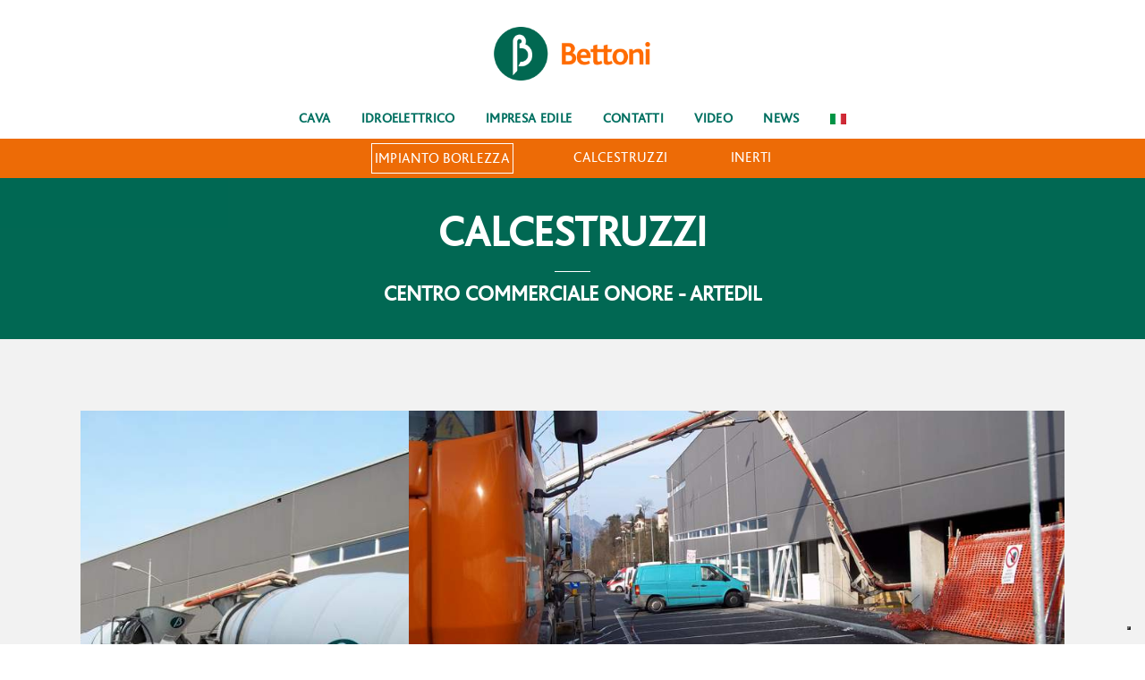

--- FILE ---
content_type: text/html; charset=UTF-8
request_url: https://www.bettoni.me/portfolio-item/borlezza/calcestruzzi/centro-commerciale-onore-artedil/
body_size: 6408
content:
<!DOCTYPE html>
<!--[if lt IE 7]>      <html class="no-js lt-ie9 lt-ie8 lt-ie7"> <![endif]-->
<!--[if IE 7]>         <html class="no-js lt-ie9 lt-ie8"> <![endif]-->
<!--[if IE 8]>         <html class="no-js lt-ie9"> <![endif]-->
<!--[if gt IE 8]><!--> <html class="no-js" lang="it-IT"> <!--<![endif]-->
  <head>
    <meta charset="utf-8">
    <title>Centro Commerciale Onore &#8211; Artedil &#8211; Bettoni 4.0 S.r.l.</title>
<meta name='robots' content='max-image-preview:large' />
<script type="text/javascript">function rgmkInitGoogleMaps(){window.rgmkGoogleMapsCallback=true;try{jQuery(document).trigger("rgmkGoogleMapsLoad")}catch(err){}}</script><link rel='dns-prefetch' href='//cdn.iubenda.com' />
<link rel='dns-prefetch' href='//s.w.org' />
<link rel="alternate" type="application/rss+xml" title="Bettoni 4.0 S.r.l. &raquo; Feed" href="https://www.bettoni.me/feed/" />
		<script type="text/javascript">
			window._wpemojiSettings = {"baseUrl":"https:\/\/s.w.org\/images\/core\/emoji\/13.0.1\/72x72\/","ext":".png","svgUrl":"https:\/\/s.w.org\/images\/core\/emoji\/13.0.1\/svg\/","svgExt":".svg","source":{"concatemoji":"https:\/\/www.bettoni.me\/wp-includes\/js\/wp-emoji-release.min.js?ver=5.7.14"}};
			!function(e,a,t){var n,r,o,i=a.createElement("canvas"),p=i.getContext&&i.getContext("2d");function s(e,t){var a=String.fromCharCode;p.clearRect(0,0,i.width,i.height),p.fillText(a.apply(this,e),0,0);e=i.toDataURL();return p.clearRect(0,0,i.width,i.height),p.fillText(a.apply(this,t),0,0),e===i.toDataURL()}function c(e){var t=a.createElement("script");t.src=e,t.defer=t.type="text/javascript",a.getElementsByTagName("head")[0].appendChild(t)}for(o=Array("flag","emoji"),t.supports={everything:!0,everythingExceptFlag:!0},r=0;r<o.length;r++)t.supports[o[r]]=function(e){if(!p||!p.fillText)return!1;switch(p.textBaseline="top",p.font="600 32px Arial",e){case"flag":return s([127987,65039,8205,9895,65039],[127987,65039,8203,9895,65039])?!1:!s([55356,56826,55356,56819],[55356,56826,8203,55356,56819])&&!s([55356,57332,56128,56423,56128,56418,56128,56421,56128,56430,56128,56423,56128,56447],[55356,57332,8203,56128,56423,8203,56128,56418,8203,56128,56421,8203,56128,56430,8203,56128,56423,8203,56128,56447]);case"emoji":return!s([55357,56424,8205,55356,57212],[55357,56424,8203,55356,57212])}return!1}(o[r]),t.supports.everything=t.supports.everything&&t.supports[o[r]],"flag"!==o[r]&&(t.supports.everythingExceptFlag=t.supports.everythingExceptFlag&&t.supports[o[r]]);t.supports.everythingExceptFlag=t.supports.everythingExceptFlag&&!t.supports.flag,t.DOMReady=!1,t.readyCallback=function(){t.DOMReady=!0},t.supports.everything||(n=function(){t.readyCallback()},a.addEventListener?(a.addEventListener("DOMContentLoaded",n,!1),e.addEventListener("load",n,!1)):(e.attachEvent("onload",n),a.attachEvent("onreadystatechange",function(){"complete"===a.readyState&&t.readyCallback()})),(n=t.source||{}).concatemoji?c(n.concatemoji):n.wpemoji&&n.twemoji&&(c(n.twemoji),c(n.wpemoji)))}(window,document,window._wpemojiSettings);
		</script>
		<style type="text/css">
img.wp-smiley,
img.emoji {
	display: inline !important;
	border: none !important;
	box-shadow: none !important;
	height: 1em !important;
	width: 1em !important;
	margin: 0 .07em !important;
	vertical-align: -0.1em !important;
	background: none !important;
	padding: 0 !important;
}
</style>
	<link rel='stylesheet' id='safe-svg-svg-icon-style-css'  href='https://www.bettoni.me/wp-content/plugins/safe-svg/includes/blocks/safe-svg/../../../dist/safe-svg-block-frontend.css?ver=1719531290' type='text/css' media='all' />
<link rel='stylesheet' id='contact-form-7-css'  href='https://www.bettoni.me/wp-content/plugins/contact-form-7/includes/css/styles.css?ver=5.5.6.1' type='text/css' media='all' />
<link rel='stylesheet' id='wp-css-css'  href='https://www.bettoni.me/wp-content/themes/gnoli/style.css?ver=5.7.14' type='text/css' media='all' />
<link rel='stylesheet' id='animsition-css'  href='https://www.bettoni.me/wp-content/themes/gnoli/assets/css/animsition.min.css?ver=5.7.14' type='text/css' media='all' />
<link rel='stylesheet' id='bootstrap-css'  href='https://www.bettoni.me/wp-content/themes/gnoli/assets/css/bootstrap.min.css?ver=5.7.14' type='text/css' media='all' />
<link rel='stylesheet' id='magnific-popup-css'  href='https://www.bettoni.me/wp-content/themes/gnoli/assets/css/magnific-popup.css?ver=5.7.14' type='text/css' media='all' />
<link rel='stylesheet' id='animate-css-css'  href='https://www.bettoni.me/wp-content/plugins/js_composer/assets/lib/bower/animate-css/animate.min.css?ver=5.4.5' type='text/css' media='all' />
<link rel='stylesheet' id='font-awesome-css'  href='https://www.bettoni.me/wp-content/plugins/js_composer/assets/lib/bower/font-awesome/css/font-awesome.min.css?ver=5.4.5' type='text/css' media='all' />
<link rel='stylesheet' id='pe-icon-7-stroke-css'  href='https://www.bettoni.me/wp-content/themes/gnoli/assets/css/pe-icon-7-stroke.css?ver=5.7.14' type='text/css' media='all' />
<link rel='stylesheet' id='main-css-css'  href='https://www.bettoni.me/wp-content/themes/gnoli/assets/css/main.css?ver=5.7.14' type='text/css' media='all' />
<link rel='stylesheet' id='js_composer_front-css'  href='https://www.bettoni.me/wp-content/plugins/js_composer/assets/css/js_composer.min.css?ver=5.4.5' type='text/css' media='all' />
<link rel='stylesheet' id='child-theme-style-css'  href='https://www.bettoni.me/wp-content/themes/gnoli-child/style.css?ver=5.7.14' type='text/css' media='all' />
<style type="text/css" media="screen">.logo img {height:60px !important;}</style><script type='text/javascript' id='iubenda-head-inline-scripts-js-before'>

var _iub = _iub || [];
_iub.csConfiguration = {"askConsentAtCookiePolicyUpdate":true,"countryDetection":true,"enableLgpd":true,"enableTcf":true,"enableUspr":true,"floatingPreferencesButtonDisplay":"bottom-right","googleAdditionalConsentMode":true,"lgpdAppliesGlobally":false,"perPurposeConsent":true,"tcfPurposes":{"2":"consent_only","3":"consent_only","4":"consent_only","5":"consent_only","6":"consent_only","7":"consent_only","8":"consent_only","9":"consent_only","10":"consent_only"},"whitelabel":false,"cookiePolicyId":79282678,"siteId":2968542,"lang":"it","cookiePolicyUrl":"https://www.bettoni.me/cookie-e-privacy/","privacyPolicyUrl":"https://www.bettoni.me/cookie-e-privacy/","privacyPolicyNoticeAtCollectionUrl":"https://www.bettoni.me/cookie-e-privacy/", "banner":{ "acceptButtonColor":"#FF6B00","acceptButtonDisplay":true,"backgroundColor":"#017061","closeButtonDisplay":false,"customizeButtonColor":"#FF6B00","customizeButtonDisplay":true,"explicitWithdrawal":true,"listPurposes":true,"position":"bottom","rejectButtonColor":"#FF6B00","rejectButtonDisplay":true }};
</script>
<script  type="text/javascript" class=" _iub_cs_skip" type='text/javascript' src='//cdn.iubenda.com/cs/tcf/stub-v2.js?ver=3.5.0' id='iubenda-head-scripts-0-js'></script>
<script  type="text/javascript" class=" _iub_cs_skip" type='text/javascript' src='//cdn.iubenda.com/cs/tcf/safe-tcf-v2.js?ver=3.5.0' id='iubenda-head-scripts-1-js'></script>
<script  type="text/javascript" class=" _iub_cs_skip" type='text/javascript' src='//cdn.iubenda.com/cs/gpp/stub.js?ver=3.5.0' id='iubenda-head-scripts-2-js'></script>
<script  type="text/javascript" charset="UTF-8" async="" class=" _iub_cs_skip" type='text/javascript' src='//cdn.iubenda.com/cs/iubenda_cs.js?ver=3.5.0' id='iubenda-head-scripts-3-js'></script>
<script type='text/javascript' src='https://www.bettoni.me/wp-includes/js/jquery/jquery.min.js?ver=3.5.1' id='jquery-core-js'></script>
<script type='text/javascript' src='https://www.bettoni.me/wp-includes/js/jquery/jquery-migrate.min.js?ver=3.3.2' id='jquery-migrate-js'></script>
<script type='text/javascript' src='https://www.bettoni.me/wp-content/themes/gnoli/assets/js/lib/modernizr-2.6.2.min.js?ver=1' id='modernizr-js'></script>
<link rel="https://api.w.org/" href="https://www.bettoni.me/wp-json/" /><link rel="EditURI" type="application/rsd+xml" title="RSD" href="https://www.bettoni.me/xmlrpc.php?rsd" />
<link rel="wlwmanifest" type="application/wlwmanifest+xml" href="https://www.bettoni.me/wp-includes/wlwmanifest.xml" /> 
<meta name="generator" content="WordPress 5.7.14" />
<link rel="canonical" href="https://www.bettoni.me/portfolio-item/borlezza/calcestruzzi/centro-commerciale-onore-artedil/" />
<link rel='shortlink' href='https://www.bettoni.me/?p=871' />
<link rel="alternate" type="application/json+oembed" href="https://www.bettoni.me/wp-json/oembed/1.0/embed?url=https%3A%2F%2Fwww.bettoni.me%2Fportfolio-item%2Fborlezza%2Fcalcestruzzi%2Fcentro-commerciale-onore-artedil%2F" />
<link rel="alternate" type="text/xml+oembed" href="https://www.bettoni.me/wp-json/oembed/1.0/embed?url=https%3A%2F%2Fwww.bettoni.me%2Fportfolio-item%2Fborlezza%2Fcalcestruzzi%2Fcentro-commerciale-onore-artedil%2F&#038;format=xml" />
<noscript><style>.vce-row-container .vcv-lozad {display: none}</style></noscript><meta name="generator" content="Basato su Visual Composer Website Builder - editor visuale che utilizza una facile e veloce modalità di trascinamento per WordPress."/><style type="text/css">
.qtranxs_flag_en {background-image: url(https://www.bettoni.me/wp-content/plugins/qtranslate-x/flags/gb.png); background-repeat: no-repeat;}
.qtranxs_flag_it {background-image: url(https://www.bettoni.me/wp-content/plugins/qtranslate-x/flags/it.png); background-repeat: no-repeat;}
.qtranxs_flag_bs {background-image: url(https://www.bettoni.me/wp-content/plugins/qtranslate-x/flags/ba.png); background-repeat: no-repeat;}
</style>
<link hreflang="en" href="https://www.bettoni.me/en/portfolio-item/borlezza/calcestruzzi/centro-commerciale-onore-artedil/" rel="alternate" />
<link hreflang="it" href="https://www.bettoni.me/it/portfolio-item/borlezza/calcestruzzi/centro-commerciale-onore-artedil/" rel="alternate" />
<link hreflang="bs" href="https://www.bettoni.me/bs/portfolio-item/borlezza/calcestruzzi/centro-commerciale-onore-artedil/" rel="alternate" />
<link hreflang="x-default" href="https://www.bettoni.me/portfolio-item/borlezza/calcestruzzi/centro-commerciale-onore-artedil/" rel="alternate" />
<meta name="generator" content="qTranslate-X 3.4.6.8" />
<meta name="generator" content="Powered by WPBakery Page Builder - drag and drop page builder for WordPress."/>
<!--[if lte IE 9]><link rel="stylesheet" type="text/css" href="https://www.bettoni.me/wp-content/plugins/js_composer/assets/css/vc_lte_ie9.min.css" media="screen"><![endif]--><style type="text/css" data-type="vc_shortcodes-custom-css">.vc_custom_1504080524205{margin-bottom: 0px !important;padding-top: 35px !important;padding-bottom: 25px !important;background-color: #006853 !important;}.vc_custom_1504085603494{padding-top: 80px !important;padding-bottom: 80px !important;background-color: #f2f2f2 !important;}</style><noscript><style type="text/css"> .wpb_animate_when_almost_visible { opacity: 1; }</style></noscript>
    <meta name="viewport" content="width=device-width, initial-scale=1">
    <link rel="shortcut icon" href="https://www.bettoni.me/wp-content/uploads/2015/06/favicon.png">

  </head>

  <body class="portfolio-template portfolio-template-ct_impianto portfolio-template-ct_impianto-php single single-portfolio postid-871 vcwb wpb-js-composer js-comp-ver-5.4.5 vc_responsive">
    <!-- MAIN_WRAPPER -->
    <div class="main-wrapper animsition">

      <!-- HEADER -->
      <header>
        <!-- LOGO -->
        <a href="https://www.bettoni.me/" class="logo"><img src="https://www.bettoni.me/wp-content/uploads/2017/08/2.png" alt="LOGO"></a>        <!-- /LOGO -->

        <!-- MOB MENU ICON -->
        <a href="#" class="mob-nav">
          <i class="fa fa-bars"></i>
        </a>
        <!-- /MOB MENU ICON -->
        
        <!-- NAVIGATION -->
        <nav id="topmenu">
          <ul id="menu-menu-1" class="menu"><li id="menu-item-645" class="menu-item menu-item-type-post_type menu-item-object-page menu-item-has-children menu-item-645"><a href="https://www.bettoni.me/cava/" data-ps2id-api="true">Cava</a>
<ul class="sub-menu">
	<li id="menu-item-670" class="menu-item menu-item-type-post_type menu-item-object-portfolio menu-item-670"><a href="https://www.bettoni.me/portfolio-item/tronzano/" data-ps2id-api="true">Tronzano</a></li>
	<li id="menu-item-671" class="menu-item menu-item-type-post_type menu-item-object-portfolio menu-item-671"><a href="https://www.bettoni.me/portfolio-item/cavaglia/" data-ps2id-api="true">Cavaglià</a></li>
	<li id="menu-item-836" class="menu-item menu-item-type-post_type menu-item-object-portfolio current-portfolio-ancestor menu-item-836"><a href="https://www.bettoni.me/portfolio-item/borlezza/" data-ps2id-api="true">Borlezza</a></li>
	<li id="menu-item-673" class="menu-item menu-item-type-post_type menu-item-object-portfolio menu-item-673"><a href="https://www.bettoni.me/portfolio-item/dezzo/" data-ps2id-api="true">Dezzo</a></li>
	<li id="menu-item-1762" class="menu-item menu-item-type-post_type menu-item-object-portfolio menu-item-1762"><a href="https://www.bettoni.me/portfolio-item/pizzo/" data-ps2id-api="true">Pizzo</a></li>
</ul>
</li>
<li id="menu-item-477" class="menu-item menu-item-type-post_type menu-item-object-page menu-item-477"><a href="https://www.bettoni.me/idroelettrico/" data-ps2id-api="true">Idroelettrico</a></li>
<li id="menu-item-723" class="menu-item menu-item-type-post_type menu-item-object-page menu-item-723"><a href="https://www.bettoni.me/impresa-edile/" data-ps2id-api="true">Impresa edile</a></li>
<li id="menu-item-323" class="menu-item menu-item-type-post_type menu-item-object-page menu-item-323"><a href="https://www.bettoni.me/contatti/" data-ps2id-api="true">Contatti</a></li>
<li id="menu-item-4435" class="menu-item menu-item-type-post_type menu-item-object-page menu-item-4435"><a href="https://www.bettoni.me/video/" data-ps2id-api="true">Video</a></li>
<li id="menu-item-320" class="menu-item menu-item-type-post_type menu-item-object-page current_page_parent menu-item-320"><a href="https://www.bettoni.me/news/" data-ps2id-api="true">News</a></li>
<li id="menu-item-3847" class="qtranxs-lang-menu qtranxs-lang-menu-it menu-item menu-item-type-custom menu-item-object-custom menu-item-has-children menu-item-3847"><a title="Italiano" href="#" data-ps2id-api="true"><img src="https://www.bettoni.me/wp-content/plugins/qtranslate-x/flags/it.png" alt="Italiano" /></a>
<ul class="sub-menu">
	<li id="menu-item-4436" class="qtranxs-lang-menu-item qtranxs-lang-menu-item-en menu-item menu-item-type-custom menu-item-object-custom menu-item-4436"><a title="English" href="https://www.bettoni.me/en/portfolio-item/borlezza/calcestruzzi/centro-commerciale-onore-artedil/" data-ps2id-api="true"><img src="https://www.bettoni.me/wp-content/plugins/qtranslate-x/flags/gb.png" alt="English" />&nbsp;English</a></li>
	<li id="menu-item-4437" class="qtranxs-lang-menu-item qtranxs-lang-menu-item-bs menu-item menu-item-type-custom menu-item-object-custom menu-item-4437"><a title="Bosanski" href="https://www.bettoni.me/bs/portfolio-item/borlezza/calcestruzzi/centro-commerciale-onore-artedil/" data-ps2id-api="true"><img src="https://www.bettoni.me/wp-content/plugins/qtranslate-x/flags/ba.png" alt="Bosanski" />&nbsp;Bosanski</a></li>
</ul>
</li>
</ul>        </nav>
        <!-- NAVIGATION -->

      </header>
				        <div class="bgcontainer">
        <div class="container">
            <div class="row">
                <div class="single-content col-md-8">
                            		<div  class="vc_row wpb_row vc_row-fluid  opmenu vc_row-no-padding" data-vc-full-width="true" data-vc-full-width-init="false"  data-vc-stretch-content="true"	><div class="wpb_column vc_column_container vc_col-sm-12"><div class="vc_column-inner "><div class="wpb_wrapper"><div  class="vc_wp_custommenu wpb_content_element"><div class="widget widget_nav_menu"><div class="menu-borlezza-sub-container"><ul id="menu-borlezza-sub" class="menu"><li id="menu-item-833" class="menu-item menu-item-type-custom menu-item-object-custom menu-item-833"><a href="https://www.bettoni.me/portfolio-item/borlezza/#borlezza" data-ps2id-api="true">Impianto Borlezza</a></li>
<li id="menu-item-834" class="menu-item menu-item-type-custom menu-item-object-custom menu-item-834"><a href="https://www.bettoni.me/portfolio-item/borlezza/#calcestruzzi" data-ps2id-api="true">Calcestruzzi</a></li>
<li id="menu-item-835" class="menu-item menu-item-type-custom menu-item-object-custom menu-item-835"><a href="https://www.bettoni.me/portfolio-item/borlezza/#inerti" data-ps2id-api="true">Inerti</a></li>
</ul></div></div></div></div></div></div></div><div class="vc_row-full-width "></div>		<div  class="vc_row wpb_row vc_row-fluid " data-vc-full-width="true" data-vc-full-width-init="false"  data-vc-stretch-content="true"	style="margin-bottom: 0px !important;padding-top: 35px !important;padding-bottom: 25px !important;background-color: #006853 !important;"><div class="wpb_column vc_column_container vc_col-sm-12"><div class="vc_column-inner "><div class="wpb_wrapper"><h1 class="title text-center normal" style="color: #ffffff;">CALCESTRUZZI</h1><p class="separator" style="background-color: #ffffff;"></p><h4 class="title text-center normal" style="color: #ffffff;">Centro Commerciale Onore - Artedil</h4></div></div></div></div><div class="vc_row-full-width "></div>		<div  class="vc_row wpb_row vc_row-fluid  color2text" data-vc-full-width="true" data-vc-full-width-init="false"  data-vc-stretch-content="true"	style="padding-top: 80px !important;padding-bottom: 80px !important;background-color: #f2f2f2 !important;"><div class="wpb_column vc_column_container vc_col-sm-12"><div class="vc_column-inner "><div class="wpb_wrapper">
	<div class="wpb_text_column wpb_content_element " >
		<div class="wpb_wrapper">
			<div class="clear"></div><div class="portfolio-wrapper with-borders">
<div class="portfolio col-3">
<div class="item tall" data-groups="galleria">
<a href="https://www.bettoni.me/wp-content/uploads/2017/09/100_0141.jpg" class="item-link gallery-item">
<div class="item-img" style="background-image: url('https://www.bettoni.me/wp-content/uploads/2017/09/100_0141.jpg')"></div>
</a>
</div>
<div class="item wide" data-groups="galleria">
<a href="https://www.bettoni.me/wp-content/uploads/2017/09/100_0142.jpg" class="item-link gallery-item">
<div class="item-img" style="background-image: url('https://www.bettoni.me/wp-content/uploads/2017/09/100_0142.jpg')"></div>
</a>
</div>
<div class="item " data-groups="galleria">
<a href="https://www.bettoni.me/wp-content/uploads/2017/09/100_0144.jpg" class="item-link gallery-item">
<div class="item-img" style="background-image: url('https://www.bettoni.me/wp-content/uploads/2017/09/100_0144.jpg')"></div>
</a>
</div>
<div class="item " data-groups="galleria">
<a href="https://www.bettoni.me/wp-content/uploads/2017/09/100_0171.jpg" class="item-link gallery-item">
<div class="item-img" style="background-image: url('https://www.bettoni.me/wp-content/uploads/2017/09/100_0171.jpg')"></div>
</a>
</div>
<div class="item wide-tall" data-groups="galleria">
<a href="https://www.bettoni.me/wp-content/uploads/2017/09/100_0172.jpg" class="item-link gallery-item">
<div class="item-img" style="background-image: url('https://www.bettoni.me/wp-content/uploads/2017/09/100_0172.jpg')"></div>
</a>
</div>
<div class="item tall" data-groups="galleria">
<a href="https://www.bettoni.me/wp-content/uploads/2017/09/100_0174.jpg" class="item-link gallery-item">
<div class="item-img" style="background-image: url('https://www.bettoni.me/wp-content/uploads/2017/09/100_0174.jpg')"></div>
</a>
</div>
<div class="clear"></div><div class="item tall" data-groups="galleria">
<a href="https://www.bettoni.me/wp-content/uploads/2017/09/100_0175.jpg" class="item-link gallery-item">
<div class="item-img" style="background-image: url('https://www.bettoni.me/wp-content/uploads/2017/09/100_0175.jpg')"></div>
</a>
</div>
<div class="item wide" data-groups="galleria">
<a href="https://www.bettoni.me/wp-content/uploads/2017/09/100_0176.jpg" class="item-link gallery-item">
<div class="item-img" style="background-image: url('https://www.bettoni.me/wp-content/uploads/2017/09/100_0176.jpg')"></div>
</a>
</div>
<div class="item " data-groups="galleria">
<a href="https://www.bettoni.me/wp-content/uploads/2017/09/100_0177.jpg" class="item-link gallery-item">
<div class="item-img" style="background-image: url('https://www.bettoni.me/wp-content/uploads/2017/09/100_0177.jpg')"></div>
</a>
</div>
<div class="item " data-groups="galleria">
<a href="https://www.bettoni.me/wp-content/uploads/2017/09/100_0178.jpg" class="item-link gallery-item">
<div class="item-img" style="background-image: url('https://www.bettoni.me/wp-content/uploads/2017/09/100_0178.jpg')"></div>
</a>
</div>
</div>
</div>
<div class="clear"></div>

		</div>
	</div>
</div></div></div></div><div class="vc_row-full-width "></div><p></p>
                                            </div>
                                    </div>
            </div>
            </div>
            <!--<p class="separator"></p>-->
							<a class="to-top" href="#">
					<i class="pe-7s-angle-up"></i>
				</a>
						<footer id="footer" >
												<div class="copyright ">© 2019 Bettoni 4.0 S.r.l. - Loc. Forno Fusorio 24020 Azzone (BG) - Capitale sociale euro 400.000 - <a target="_blank" href="https://www.bettoni.me/wp-content/uploads/2022/05/All_2_MOG-D-Lgs-231-2001-BETTONI-Codice-etico_rev.00.pdf">Codice Etico</a> - <a target="_blank" href="https://www.bettoni.me/cookie-e-privacy/">Privacy</a> - <a target="_blank" href="https://www.bettoni.me/wp-content/uploads/2023/09/POLITICA-AZIENDALE-PER-LA-PARITA-DI-GENERE.pdf">Politica aziendale per la parità di genere</a> - <a target="_blank" href="https://www.bettoni.me/wp-content/uploads/2024/10/Politica-aziendale_10.10.2024.pdf"> Politica aziendale </a> - <a href="https://www.bettoni.me/segnalazioni/"> Segnalazioni</a></div>
			</footer>
		</div>
		<!-- Google tag (gtag.js) -->
<script async src="https://www.googletagmanager.com/gtag/js?id=G-QYCRK1B57M"></script>
<script>
  window.dataLayer = window.dataLayer || [];
  function gtag(){dataLayer.push(arguments);}
  gtag('js', new Date());

  gtag('config', 'G-QYCRK1B57M');
</script><script type='text/javascript' src='https://www.bettoni.me/wp-includes/js/dist/vendor/wp-polyfill.min.js?ver=7.4.4' id='wp-polyfill-js'></script>
<script type='text/javascript' id='wp-polyfill-js-after'>
( 'fetch' in window ) || document.write( '<script src="https://www.bettoni.me/wp-includes/js/dist/vendor/wp-polyfill-fetch.min.js?ver=3.0.0"></scr' + 'ipt>' );( document.contains ) || document.write( '<script src="https://www.bettoni.me/wp-includes/js/dist/vendor/wp-polyfill-node-contains.min.js?ver=3.42.0"></scr' + 'ipt>' );( window.DOMRect ) || document.write( '<script src="https://www.bettoni.me/wp-includes/js/dist/vendor/wp-polyfill-dom-rect.min.js?ver=3.42.0"></scr' + 'ipt>' );( window.URL && window.URL.prototype && window.URLSearchParams ) || document.write( '<script src="https://www.bettoni.me/wp-includes/js/dist/vendor/wp-polyfill-url.min.js?ver=3.6.4"></scr' + 'ipt>' );( window.FormData && window.FormData.prototype.keys ) || document.write( '<script src="https://www.bettoni.me/wp-includes/js/dist/vendor/wp-polyfill-formdata.min.js?ver=3.0.12"></scr' + 'ipt>' );( Element.prototype.matches && Element.prototype.closest ) || document.write( '<script src="https://www.bettoni.me/wp-includes/js/dist/vendor/wp-polyfill-element-closest.min.js?ver=2.0.2"></scr' + 'ipt>' );( 'objectFit' in document.documentElement.style ) || document.write( '<script src="https://www.bettoni.me/wp-includes/js/dist/vendor/wp-polyfill-object-fit.min.js?ver=2.3.4"></scr' + 'ipt>' );
</script>
<script type='text/javascript' id='contact-form-7-js-extra'>
/* <![CDATA[ */
var wpcf7 = {"api":{"root":"https:\/\/www.bettoni.me\/wp-json\/","namespace":"contact-form-7\/v1"},"cached":"1"};
/* ]]> */
</script>
<script type='text/javascript' src='https://www.bettoni.me/wp-content/plugins/contact-form-7/includes/js/index.js?ver=5.5.6.1' id='contact-form-7-js'></script>
<script type='text/javascript' id='page-scroll-to-id-plugin-script-js-extra'>
/* <![CDATA[ */
var mPS2id_params = {"instances":{"mPS2id_instance_0":{"selector":"a[rel='m_PageScroll2id']","autoSelectorMenuLinks":"true","excludeSelector":"a[href^='#tab-'], a[href^='#tabs-'], a[data-toggle]:not([data-toggle='tooltip']), a[data-slide], a[data-vc-tabs], a[data-vc-accordion]","scrollSpeed":1000,"autoScrollSpeed":"true","scrollEasing":"easeInOutQuint","scrollingEasing":"easeOutQuint","forceScrollEasing":"false","pageEndSmoothScroll":"true","stopScrollOnUserAction":"false","autoCorrectScroll":"false","autoCorrectScrollExtend":"false","layout":"vertical","offset":0,"dummyOffset":"false","highlightSelector":"","clickedClass":"mPS2id-clicked","targetClass":"mPS2id-target","highlightClass":"mPS2id-highlight","forceSingleHighlight":"false","keepHighlightUntilNext":"false","highlightByNextTarget":"false","appendHash":"false","scrollToHash":"true","scrollToHashForAll":"true","scrollToHashDelay":0,"scrollToHashUseElementData":"true","scrollToHashRemoveUrlHash":"false","disablePluginBelow":0,"adminDisplayWidgetsId":"true","adminTinyMCEbuttons":"true","unbindUnrelatedClickEvents":"false","unbindUnrelatedClickEventsSelector":"","normalizeAnchorPointTargets":"false","encodeLinks":"false"}},"total_instances":"1","shortcode_class":"_ps2id"};
/* ]]> */
</script>
<script type='text/javascript' src='https://www.bettoni.me/wp-content/plugins/page-scroll-to-id/js/page-scroll-to-id.min.js?ver=1.7.9' id='page-scroll-to-id-plugin-script-js'></script>
<script type='text/javascript' src='https://www.bettoni.me/wp-content/themes/gnoli/assets/js/lib/scripts.js?ver=5.7.14' id='scripts-js-js'></script>
<script type='text/javascript' src='https://www.bettoni.me/wp-content/themes/gnoli/assets/js/main.js?ver=5.7.14' id='main-js-js'></script>
<script type='text/javascript' src='https://www.bettoni.me/wp-includes/js/wp-embed.min.js?ver=5.7.14' id='wp-embed-js'></script>
<script type='text/javascript' src='https://www.bettoni.me/wp-content/plugins/js_composer/assets/js/dist/js_composer_front.min.js?ver=5.4.5' id='wpb_composer_front_js-js'></script>
	</body>
</html>
<!-- WP Super Cache is installed but broken. The constant WPCACHEHOME must be set in the file wp-config.php and point at the WP Super Cache plugin directory. -->

--- FILE ---
content_type: text/css
request_url: https://www.bettoni.me/wp-content/themes/gnoli/style.css?ver=5.7.14
body_size: 2443
content:
/*
Theme Name: Gnoli
Theme URI: http://demo.nrgthemes.com/
Author: NRGTHEMES
Author URI: http://themeforest.net/user/NRGTHEMES
Description: A stunning visual experience for minimal loving creative. This template is a responsive and retina-ready Wordpress theme with grid system layout. It is optimized for mobile touch and swipe.
Tags: black, one-column, two-columns, right-sidebar, custom-menu, post-formats, sticky-post, translation-ready, responsive-layout
Version: 1.0.4
License: GNU General Public License v2 or later
License URI: http://www.gnu.org/licenses/gpl-2.0.html
Text Domain: gnoli
*/

/* Google fonts
-------------------------------------------------------------- */

@import url('http://fonts.googleapis.com/css?family=Raleway:400,300,500,600,700,800,900,200,100');
@import url('http://fonts.googleapis.com/css?family=Montserrat:400,700');
@import url('http://fonts.googleapis.com/css?family=Source+Code+Pro:400,500,700');

/* Default WP CSS
-------------------------------------------------------------- */
h1, h2, h3, h4, h5, h6 {
  display: block;
  clear: both;
}
.cont-content h1, .cont-content h2, .cont-content h3, .cont-content h4, .cont-content h5, .cont-content h6{
  padding: 5px 0;
  line-height: 1.5em;
}
.alignnone {
    margin: 5px 20px 20px 0;
}

.aligncenter,
div.aligncenter {
    display: block;
    margin: 5px auto 5px auto;
}

.alignright {
    float:right;
    margin: 5px 0 20px 20px;
}

.alignleft {
    float: left;
    margin: 5px 20px 20px 0;
}

a img.alignright {
    float: right;
    margin: 5px 0 20px 20px;
}

a img.alignnone {
    margin: 5px 20px 20px 0;
}

a img.alignleft {
    float: left;
    margin: 5px 20px 20px 0;
}

a img.aligncenter {
    display: block;
    margin-left: auto;
    margin-right: auto
}

.wp-caption {
    background: #fff;
    border: 1px solid #f0f0f0;
    max-width: 96%; /* Image does not overflow the content area */
    padding: 5px 3px 10px;
    text-align: center;
}

.wp-caption.alignnone {
    margin: 5px 20px 20px 0;
}

.wp-caption.alignleft {
    margin: 5px 20px 20px 0;
}

.wp-caption.alignright {
    margin: 5px 0 20px 20px;
}

.wp-caption img {
    border: 0 none;
    height: auto;
    margin: 0;
    max-width: 98.5%;
    padding: 0;
    width: auto;
}

.wp-caption p.wp-caption-text {
    font-size: 11px;
    line-height: 17px;
    margin: 0;
    padding: 0 4px 5px;
}

/* Text meant only for screen readers. */
.screen-reader-text {
  clip: rect(1px, 1px, 1px, 1px);
  position: absolute !important;
  height: 1px;
  width: 1px;
  overflow: hidden;
}

.screen-reader-text:focus {
  background-color: #f1f1f1;
  border-radius: 3px;
  box-shadow: 0 0 2px 2px rgba(0, 0, 0, 0.6);
  clip: auto !important;
  color: #21759b;
  display: block;
  font-size: 14px;
  font-size: 0.875rem;
  font-weight: bold;
  height: auto;
  left: 5px;
  line-height: normal;
  padding: 15px 23px 14px;
  text-decoration: none;
  top: 5px;
  width: auto;
  z-index: 100000; /* Above WP toolbar. */
}

/* WordPress Gallery
------------------------------------------ */

.gallery {
  margin-left: -0.5em;
  margin-right: -0.5em;
}

.gallery:after {
  display: table;
  content: "";
  clear: both;
}

.gallery-item {
  margin: 0;
  float: left;
  padding: 0.5em;
}

.gallery-item img {
  width: 100%;
}

.gallery-columns-1 .gallery-item {
    width: 100%;
    float: none;
}
.gallery-columns-2 .gallery-item {
    width: 50%
}
.gallery-columns-3 .gallery-item {
    width: 33.3333%
}
.gallery-columns-4 .gallery-item {
    width: 25%
}
.gallery-columns-5 .gallery-item {
    width: 20%
}
.gallery-columns-6 .gallery-item {
    width: 16.6667%
}
.gallery-columns-7 .gallery-item {
    width: 14.2857%
}
.gallery-columns-8 .gallery-item {
    width: 12.5%
}
.gallery-columns-9 .gallery-item {
    width: 11.1111%
}

.gallery-columns-2 .gallery-item:nth-child(2n+1),
.gallery-columns-3 .gallery-item:nth-child(3n+1),
.gallery-columns-4 .gallery-item:nth-child(4n+1),
.gallery-columns-5 .gallery-item:nth-child(5n+1),
.gallery-columns-6 .gallery-item:nth-child(6n+1),
.gallery-columns-7 .gallery-item:nth-child(7n+1),
.gallery-columns-8 .gallery-item:nth-child(8n+1),
.gallery-columns-9 .gallery-item:nth-child(9n+1) {
  clear: left;
}

/* =BLOG CSS
-------------------------------------------------------------- */
.single article a{color:#DFA240;}
.single article a:hover{color:#9C9C9C;}
.sticky {border-top: 1px solid #DFA240;border-bottom: 3px solid #DFA240;}
#reply-title{padding: 30px 0px; position: relative; float: left; font-size: 16px; letter-spacing: 2px; color: #262626; font-weight: 700; line-height: 21px;}

/*Sidebar*/
#tertiary{font-size:1.4em; margin: 20px 0;}
#tertiary .element {margin-bottom: 20px;}
#tertiary h5 {
  font-weight: 600;
  letter-spacing: 0;
  padding: 10px 0;
}
#tertiary input[type=search]{
  margin: 0;
  padding: 6px 5px;
  vertical-align: middle;
  border: 1px solid #DFDFDF;
  font-weight: 400;
}
#tertiary #searchsubmit{
  position: absolute;
  width: 27%;
  top: 0;
  right: 0;
  height:100%;
}
input[type=submit]{
  background: #262626;
  float: none;
  display: inline-block;
  color: #fff;
  font-size: 1.1em;
  font-weight: 600;
  text-transform: lowercase;
  padding: 6px;
  box-sizing: border-box;
  margin: 0;
  vertical-align: middle;
  border: none;
  outline: none;
  transition: all 0.3s ease-in;
  -moz-transition: all 0.3s ease-in;
  -o-transition: all 0.3s ease-in;
  -webkit-transition: all 0.3s ease-in;
  -ms-transition: all 0.3s ease-in;
}
input[type=submit]:hover{background: #DFA240;}
input[type=password] {
  padding: 4px;
  vertical-align: middle;
}
#tertiary a{
  color:#DFA240;
  transition: all 0.3s ease-in;
  -moz-transition: all 0.3s ease-in;
  -o-transition: all 0.3s ease-in;
  -webkit-transition: all 0.3s ease-in;
  -ms-transition: all 0.3s ease-in;
}
#tertiary a:hover{color:#9C9C9C;}
.widget_rss li {padding: 10px 0;}
.widget_rss span.rss-date {font-size: 0.9em; color: #9C9C9C;}
.widget_rss .rssSummary {padding: 5px 0;}
.widget_tag_cloud a {padding: 0 10px; margin: 5px; display: inline-block;}
#calendar_wrap table {width: 100%;}
#calendar_wrap table th {text-align: center;}
#calendar_wrap table td {border: 1px solid #9C9C9C; text-align: center;}
.widget_categories select {padding: 5px 10px; width: 100%;}
.nav-links {text-align: center;}
.nav-links a, .nav-links span {
  font-size: 1.4em;
  font-weight: 600;
  padding: 3px 5px;
  margin: 0 5px;
}
.nav-links span{color:#DFA240;}
iframe, embed{max-width:100%;}
.post-nav a {padding: 2px 6px;margin: 0 2px;}
.post-nav span {margin-right: 5px;}
.post-nav {padding: 10px; font-size: 1.3em; color: #696969;}
.news-text p img {max-width: 100%; height: auto;}
.post-meta {margin-top: 20px;}
article ul {list-style: initial;margin-left: 30px;}
.bypostauthor{position: relative;}
.gallery-caption {position: relative; text-align: center;}
.cont-content table{width:100%; margin:20px 0;}
.cont-content table td{border:1px solid #9C9C9C; padding:6px;}
#comments h5, .comments-list{
  display: block;
  clear: both;
  width: 100%;
  position: relative;
}
.depth-2.news-comments, .depth-3.news-comments, .depth-4.news-comments, .depth-5.news-comments, .depth-6.news-comments, .depth-7.news-comments{padding-right:0; border-top: 1px solid #DEDEDE;}
.news-comments{margin:10px 0;}
.alert.alert-info p {
  position: relative;
  padding: 0;
  margin: 0;
  float: none;
}
.alert.alert-info {
  clear: both;
  position: relative;
  background: rgb(225, 225, 225);
  border: none;
}
#comments input, #comments textarea {
  width: 100%;
  margin-bottom: 9px;
  padding: 10px;
  box-sizing: border-box;
  font-size: 1.3em;
}

#comments input[type=submit]{width:auto;}
body.search .hide-header-h4, body.blog .hide-header-h4, body.archive .hide-header-h4{display:none;}

@media screen and (min-width: 768px) {
.blog-content {padding: 0;}
}


--- FILE ---
content_type: text/css
request_url: https://www.bettoni.me/wp-content/themes/gnoli/assets/css/main.css?ver=5.7.14
body_size: 7596
content:
/*------------------------------------------------------------------

	Project:	Gnoli
	Version:	1.0
	Author:     Irakli Verdzadze
	Website:    http://achtungthemes.com/gnoli/


	[Table of contents]

	01. MAIN STYLES
	02. PRELOADER
	03. HEADER
	04. MENU
	05. ARROW LINKS
	06. HERO
	07. HERO SLIDER
	08. PORTFOLIO
	09. PORTFOLIO FILTER
	10. blockquote
	11. SKILLS
	12. COUNTERS
	13. TEAM
	14. TABS
	15. TOGGLES
	16. ICON BOX
	17. IMAGE SLIDER
	18. BLOG
	19. CLIENTS
	20. SCROLL TO TOP
	21. GOOGLE MAP
	22. CONTACT INFO
	23. CONTACT FORM
	24. PAGINATION
	25. FOOTER
	26. SIDEBAR

-------------------------------------------------------------------*/



/* 01. MAIN STYLES
---------------------------------- */

body, html {
	height: 100% !important;
	padding: 0;
	margin: 0;
}
body {
	overflow-x: hidden;
	font-family: 'Raleway', sans-serif;
	font-weight: 400;
	letter-spacing: .02em;
	font-size: 15px;
	line-height: 26px;
	color: #000;
	position: relative;
	background: #fff;
}
::selection {
	background: #000;
	color: #fff;
}
::-moz-selection {
	background: #000;
	color: #fff;
}
* {
	margin: 0;
	padding: 0;
	outline: 0;
}

:focus {
	outline: 0
}

a, a:hover, a:focus {
	color: #000;
	outline: 0;
	text-decoration: none;
}
a {
	text-decoration: underline;
}
.text-light a {
	color: #fff;
}

img {
	max-width: 100%;
	height: auto;
	display: inline-block;
	border: none;
}

::-webkit-input-placeholder {color: inherit}
:-moz-placeholder           {color: inherit}
::-moz-placeholder          {color: inherit}
:-ms-input-placeholder      {color: inherit}



/* typography
---------------------------*/
h1, h2, h3, h4, h5, h6 {
	font-family: 'Montserrat', sans-serif;
	font-weight: 400;
}
h1 { font-size: 48px; line-height: 54px; }
h2 { font-size: 36px; line-height: 48px; }
h3 { font-size: 30px; line-height: 36px; }
h4 { font-size: 24px; line-height: 30px; }
h5 { font-size: 18px; line-height: 24px; }
h6 { font-size: 14px; line-height: 18px; }



/* Responsive typography
---------------------------*/

@media (max-width: 768px) {
	body { font-size: 14px; line-height: 23px}
	h1   { font-size: 34px; line-height: 40px}
	h2   { font-size: 30px; line-height: 35px}
	h3   { font-size: 26px; line-height: 29px}
	h4   { font-size: 22px; line-height: 24px}
	h5   { font-size: 17px; line-height: 19px}
	h6   { font-size: 13px; line-height: 15px}
}

.bottom-line{
	position: relative;
	margin-bottom: 30px;
}
.bottom-line:after{
	content: "";
	display: block;
	position: absolute;
	width: 100%;
	height: 1px;
	background: #111;
	bottom: -13px;
}
.text-light .bottom-line:after{
	background: #fff;
}

p{
	letter-spacing: .1em;
	color: #444;
}
.text-light p{
	color: #fff;
}
.text-dark p{
	color: #000;
}

.font-alt{
	font-family: 'Raleway';
	font-weight: 300;
}
.monospace {
	font-family: 'Source Code Pro';
	color: #494949;
}
.text-light .monospace {
	color: #D0D0D0;
}

.title {
	text-transform: uppercase;
	letter-spacing: 0.1em;
}

h1:first-child,
h2:first-child,
h3:first-child,
h4:first-child,
h5:first-child,
h6:first-child
{
	margin-top: 0
}

.bigtext {
	font-size: 160px;
	line-height: 1
}
@media (max-width: 992px) {
	.bigtext{font-size: 130px;}
}
@media (max-width: 768px) {
	.bigtext{font-size: 70px;}
}	

.text-light { color: #fff }
.text-dark  { color: #000 }
.text-center { text-align: center }
.text-left   { text-align: left }
.text-right  { text-align: right }
.uppercase  { text-transform: uppercase }
.capitalize { text-transform: capitalize }
.bold   { font-weight: bold }
.bolder { font-weight: bolder }
.italic { font-style: italic }

/*helper classes*/
.fullwidth  { width: 100% }
.fullheight { height: 100% }

.grey  { background-color: #F7F7F7 }
.black { background-color: #000 }
.white { background-color: #fff }

.vCenter {
	position: absolute;
	top: 50%;
	-webkit-transform: translateY(-50%);
	   -moz-transform: translateY(-50%);
	    -ms-transform: translateY(-50%);
	     -o-transform: translateY(-50%);
	        transform: translateY(-50%);
}
.centered {
	position: absolute;
	top: 50%;
	left: 50%;
	-webkit-transform: translate(-50%, -50%);
	   -moz-transform: translate(-50%, -50%);
	    -ms-transform: translate(-50%, -50%);
	     -o-transform: translate(-50%, -50%);
	        transform: translate(-50%, -50%);
}
.highlight {
	background-color: #000;
	color: #fff;
}
.overflow{
	overflow: hidden;
}
.video-container iframe {
	border: 0;
}

/* Paddings & Margins */
.pad-0   { padding: 0px !important  }
.pad-10  { padding: 10px !important }
.pad-20  { padding: 20px !important }
.pad-30  { padding: 30px !important }
.pad-40  { padding: 40px !important }
.pad-50  { padding: 50px !important }
.pad-60  { padding: 60px !important }
.pad-70  { padding: 70px !important }
.pad-80  { padding: 80px !important }
.pad-90  { padding: 90px !important }
.pad-100 { padding: 100px !important}
.pad-110 { padding: 110px !important}
.pad-120 { padding: 120px !important}

.mrg-0   { margin: 0px !important  }
.mrg-10  { margin: 10px !important }
.mrg-20  { margin: 20px !important }
.mrg-30  { margin: 30px !important }
.mrg-40  { margin: 40px !important }
.mrg-50  { margin: 50px !important }
.mrg-60  { margin: 60px !important }
.mrg-70  { margin: 70px !important }
.mrg-80  { margin: 80px !important }
.mrg-90  { margin: 90px !important }
.mrg-100 { margin: 100px !important}
.mrg-110 { margin: 110px !important}
.mrg-120 { margin: 120px !important}

.pad-top-0   { padding-top: 0px !important  }
.pad-top-10  { padding-top: 10px !important }
.pad-top-20  { padding-top: 20px !important }
.pad-top-30  { padding-top: 30px !important }
.pad-top-40  { padding-top: 40px !important }
.pad-top-50  { padding-top: 50px !important }
.pad-top-60  { padding-top: 60px !important }
.pad-top-70  { padding-top: 70px !important }
.pad-top-80  { padding-top: 80px !important }
.pad-top-90  { padding-top: 90px !important }
.pad-top-100 { padding-top: 100px !important}
.pad-top-110 { padding-top: 110px !important}
.pad-top-120 { padding-top: 120px !important}

.pad-btm-0   { padding-bottom: 0px !important  }
.pad-btm-10  { padding-bottom: 10px !important }
.pad-btm-20  { padding-bottom: 20px !important }
.pad-btm-30  { padding-bottom: 30px !important }
.pad-btm-40  { padding-bottom: 40px !important }
.pad-btm-50  { padding-bottom: 50px !important }
.pad-btm-60  { padding-bottom: 60px !important }
.pad-btm-70  { padding-bottom: 70px !important }
.pad-btm-80  { padding-bottom: 80px !important }
.pad-btm-90  { padding-bottom: 90px !important }
.pad-btm-100 { padding-bottom: 100px !important}
.pad-btm-110 { padding-bottom: 110px !important}
.pad-btm-120 { padding-bottom: 120px !important}

.mrg-top-0   { margin-top: 0px !important  }
.mrg-top-10  { margin-top: 10px !important }
.mrg-top-20  { margin-top: 20px !important }
.mrg-top-30  { margin-top: 30px !important }
.mrg-top-40  { margin-top: 40px !important }
.mrg-top-50  { margin-top: 50px !important }
.mrg-top-60  { margin-top: 60px !important }
.mrg-top-70  { margin-top: 70px !important }
.mrg-top-80  { margin-top: 80px !important }
.mrg-top-90  { margin-top: 90px !important }
.mrg-top-100 { margin-top: 100px !important}
.mrg-top-110 { margin-top: 110px !important}
.mrg-top-120 { margin-top: 120px !important}

.mrg-btm-0   { margin-bottom: 0px !important  }
.mrg-btm-10  { margin-bottom: 10px !important }
.mrg-btm-20  { margin-bottom: 20px !important }
.mrg-btm-30  { margin-bottom: 30px !important }
.mrg-btm-40  { margin-bottom: 40px !important }
.mrg-btm-50  { margin-bottom: 50px !important }
.mrg-btm-60  { margin-bottom: 60px !important }
.mrg-btm-70  { margin-bottom: 70px !important }
.mrg-btm-80  { margin-bottom: 80px !important }
.mrg-btm-90  { margin-bottom: 90px !important }
.mrg-btm-100 { margin-bottom: 100px !important}
.mrg-btm-110 { margin-bottom: 110px !important}
.mrg-btm-120 { margin-bottom: 120px !important}



/* Spacers & Separators
---------------------------*/
.spacer-mini, .spacer-small, .spacer-medium, .spacer-big {
	width: 100%;
	display: inline-block;
	position: relative;
	margin: 0;
}
.spacer-mini   { height: 14px }
.spacer-small  { height: 40px }
.spacer-medium { height: 80px }
.spacer-big    { height: 120px }
@media (max-width: 992px) {
	.spacer-big {
		height: 100px
	}
}
@media (max-width: 768px) {
	.spacer-mini   { height: 10px }
	.spacer-small  { height: 30px }
	.spacer-medium { height: 50px }
	.spacer-big    { height: 80px }

	.vc_row[data-vc-full-width]{
		padding: 0;
	}
}
.separator, .separator-left, .separator-right {
	width: 100%;
	display: inline-block;
	position: relative;
	/**/
	width: 40px;
	display: block;
	height: 1px;
	background-color: #000;
	margin: 15px auto 7px;
}
/*.separator:after, .separator-left:after, .separator-right:after {
	content: '';
	width: 40px;
	height: 1px;
	background-color: #000;
	position: absolute;
	top: 50%;
	margin-top: -1px;
}*/
.separator:after {
	/*left: 50%;
	margin-left: -20px;*/
	text-align: center;
}
.separator-left {
	margin-left: 0;
}
.separator-right {
	right: 0;
	margin-left: 0;
	left: auto;
}
.text-light [class*="separator"] {
	background-color: #fff;
	margin-bottom: 25px;
}
.darkbg [class*="separator"]:after {
	background-color: #fff;
}

[class*="spacer-"] {
	font-size: 4em
}
[class*="spacer-"]:before {
	position: absolute;
	top: 50%;
	left: 50%;
	-webkit-transform: translate(-50%, -50%);
	   -moz-transform: translate(-50%, -50%);
	    -ms-transform: translate(-50%, -50%);
	     -o-transform: translate(-50%, -50%);
	        transform: translate(-50%, -50%);
}




/* buttons
---------------------------*/

.button {
	font-family: 'Montserrat', sans-serif;
	font-size: 13px;
	padding: 5px 24px;
	display: inline-block;
	background: #000;
	color: #fff;
	text-transform: uppercase;
	text-decoration: none;
	-webkit-transition: background .2s, color .2s, border-color .2s;
	   -moz-transition: background .2s, color .2s, border-color .2s;
	    -ms-transition: background .2s, color .2s, border-color .2s;
	     -o-transition: background .2s, color .2s, border-color .2s;
	        transition: background .2s, color .2s, border-color .2s;
}
.button:hover {
	text-decoration: none;
	background: #333;
	color: #fff;
}
.button.light {
	background: #fff;
	color: #000;
}
.button.light:hover {
	background: #f4f4f4;
}
.button.outline {
	background: none;
	color: #000;
	border: 1px solid;
	padding: 3px 22px;
}
.button.outline.light {
	color: #fff;
}
.button.outline:hover {
	background: #000;
	border-color: #000;
	color: #fff;
}
.button.outline.light:hover {
	background: #fff !important;
	border-color: #fff;
	color: #000;
}


/* overlays
---------------------------*/
.overlay {
	position: absolute;
	top: 0;
	left: 0;
	bottom: 0;
	right: 0;
}
.overlay-light    { background-color: rgba(255, 255, 255, 0.25) }
.overlay-light-2x { background-color: rgba(255, 255, 255, 0.5) }
.overlay-light-3x { background-color: rgba(255, 255, 255, 0.75) }
.overlay-light-4x { background-color: rgba(255, 255, 255, 0.9) }

.overlay-dark    { background-color: rgba(0, 0, 0, 0.25) }
.overlay-dark-2x { background-color: rgba(0, 0, 0, 0.5) }
.overlay-dark-3x { background-color: rgba(0, 0, 0, 0.75) }
.overlay-dark-4x { background-color: rgba(0, 0, 0, 0.9) }

[class*="overlay-dark"] ~ *,
[class*="overlay-light"] ~ *
{
	position: relative
}




/* parallax images
---------------------------*/
[data-stellar-background-ratio] {
	background-attachment: fixed;
	-webkit-background-size: cover;
	background-size: cover;
	background-position: center center;
	position: relative;
}
.bg-cover{
	-webkit-background-size: cover;
	background-size: cover;
	background-position: center;
}
.bg-fixed{
	background-attachment: fixed;
}
@media (max-width: 1024px) {
	[data-stellar-background-ratio] {
		background-attachment: scroll;
		background-position-y: center !important;
	}
	.bg-fixed{
		background-attachment: scroll;
	}
}



/* bootstrap columns
---------------------------*/
.container, section, section > * {
	position: relative;
}
.container.no-padding [class*="col-"]{
	padding: 0;
}
.col-center {
	float: none;
	margin: 0 auto;
}
.col-right {
	float: right;
}

@media (max-width: 991px) {
	[class*="col-md"] {
		margin-bottom: 40px;
	}
}
.equal-height [class*="col-"]{
	margin-bottom: 0;
}
.pad-0{
	margin-bottom: 0;
}



/* 02. PRELOADER
------------------------------*/
.animsition-loading{
	background: none !important;
}
.animsition-loading:after{
	display: none !important;
}

.animsition-loading:before {
	content: "";
	display: block;
	position: absolute;
	width: 40px;
	height: 40px;
	left: 50%; top: 50%;
	margin-left: -20px; margin-right: -20px;
	background-color: #333;

	border-radius: 100%;  
	-webkit-animation: scaleout 1.0s infinite ease-in-out;
	animation: scaleout 1.0s infinite ease-in-out;
}

@-webkit-keyframes scaleout {
	0% { -webkit-transform: scale(0.0) }
	100% {
		-webkit-transform: scale(1.0);
		opacity: 0;
	}
}

@keyframes scaleout {
	0% { 
		transform: scale(0.0);
		-webkit-transform: scale(0.0);
	}
	100% {
		transform: scale(1.0);
		-webkit-transform: scale(1.0);
		opacity: 0;
	}
}



/* 03. HEADER 
-------------------------*/
header{
	position: relative;
	width: 100%;
	z-index: 999;
	text-align: center;
	background-color: #fff;
	margin-bottom: 15px;
}
header.absolute{
	position: absolute;
	margin-bottom: 0;
}
header .logo{
	display: inline-block;
	margin-top: 30px;
	margin-bottom: 20px;
}
header a.logo {
	text-decoration: none;
}


/* 04. MENU
----------------*/
#topmenu{
	width: 100%;
	text-align: center;
	background-color: #fff;
}
#topmenu ul{
	list-style: none;
	margin: 0;
	padding: 0;
	display: inline-block;
}
#topmenu ul li{
	display: inline-block;
	position: relative;
}
#topmenu ul li a{
	display: block;
	float: left;
	font-family: 'montserrat';
	font-size: 13px;
	text-transform: uppercase;
	text-decoration: none;
	padding: 0 15px;
	line-height: 45px;
	transition: all .3s ease;
}
#topmenu ul li a:hover{
	opacity: .7;
}
#topmenu ul ul{
	position: absolute;
	left: 5px;
	top: 45px;
	width: 160px;
	padding: 5px 0;
	border: 1px solid #333;
	display: none;
	background-color: #fff;
}
#topmenu ul ul:before{
	content: "";
	display: block;
	position: absolute;
	width: 10px;
	height: 10px;
	background-color: #fff;
	border: 1px solid #333;
	border-bottom: 0;
	border-right: 0;
	transform: rotate(45deg);
	left: 10px;
	top: -6px;
}
#topmenu > ul > li:hover ul{
	display: block;
}
#topmenu ul ul li{
	display: block;
}
#topmenu ul ul li a{
	font-size: 12px;
	font-weight: 500;
	line-height: 22px;
	padding-left: 12px;
	width: 100%;
	text-align: left;
	font-family: 'source code pro';
}
.mob-nav{
	display: none;
	width: 20px;
	height: 20px;
	margin: 0 auto 12px;
	font-size: 14px;
}
@media(max-width: 767px){
	.mob-nav{display: block;}
	#topmenu{display: none;position: absolute;padding-bottom: 20px;margin-bottom: 50px;}
	#topmenu ul{}
	#topmenu ul li{display: block;}
	#topmenu ul li a{float: none;line-height: 35px;}
	#topmenu ul ul{display: block;position: relative;top: 0;left: 0}
	#topmenu ul ul li a{text-align: center;}
	#topmenu ul ul:before{display: none;}
}
@media(min-width: 768px){
	#topmenu{display: block !important;}
}




/* 05. ARROW LINKS
--------------------------*/

.side-link{
	display: inline-block;
	position: fixed;
	text-decoration: none;
	top: 50%;
	z-index: 9999;
	-webkit-transform: translateY(-50%);
	   -moz-transform: translateY(-50%);
	    -ms-transform: translateY(-50%);
	     -o-transform: translateY(-50%);
	        transform: translateY(-50%);
}
.left.side-link{
	left: 10px;
}
.right.side-link{
	right: 10px;
}
.side-link .side-title{
	font-family: 'montserrat';
	font-weight: 700;
	text-align: center;
	text-transform: uppercase;
	width: 1em;
	font-size: 18px;
	line-height: 1.2;
	-webkit-transition: all .5s ease;
	   -moz-transition: all .5s ease;
	    -ms-transition: all .5s ease;
	     -o-transition: all .5s ease;
	        transition: all .5s ease;
}
.left.side-link .side-title{
	margin-left: 10px;
}
.right.side-link .side-title{
	margin-right: 10px;
}

.side-arrow:before, .side-arrow:after{
	content: "";
	position: absolute;
	width: 3px;
	height: 50%;
	background-color: #000;
	-webkit-transition: all .5s ease;
	   -moz-transition: all .5s ease;
	    -ms-transition: all .5s ease;
	     -o-transition: all .5s ease;
	        transition: all .5s ease;
}
.left .side-arrow:before, .left .side-arrow:after{ left: 0px; }
.right .side-arrow:before, .right .side-arrow:after{ right: 0px; }

.left .side-arrow:before{
	bottom: 50%;
	-webkit-transform-origin: bottom left;
	   -moz-transform-origin: bottom left;
	    -ms-transform-origin: bottom left;
	     -o-transform-origin: bottom left;
	        transform-origin: bottom left;
}
.left .side-arrow:after{
	top: 50%;
	-webkit-transform-origin: top left;
	   -moz-transform-origin: top left;
	    -ms-transform-origin: top left;
	     -o-transform-origin: top left;
	        transform-origin: top left;
}

.right .side-arrow:before{
	bottom: 50%;
	-webkit-transform-origin: bottom right;
	   -moz-transform-origin: bottom right;
	    -ms-transform-origin: bottom right;
	     -o-transform-origin: bottom right;
	        transform-origin: bottom right;
}
.right .side-arrow:after{
	top: 50%;
	-webkit-transform-origin: top right;
	   -moz-transform-origin: top right;
	    -ms-transform-origin: top right;
	     -o-transform-origin: top right;
	        transform-origin: top right;
}


.left.side-link:hover .side-arrow:before{
	height: 30px;
	-webkit-transform: rotate(45deg);
	   -moz-transform: rotate(45deg);
	    -ms-transform: rotate(45deg);
	     -o-transform: rotate(45deg);
	        transform: rotate(45deg);
}
.left.side-link:hover .side-arrow:after{
	height: 30px;
	-webkit-transform: rotate(-45deg);
	   -moz-transform: rotate(-45deg);
	    -ms-transform: rotate(-45deg);
	     -o-transform: rotate(-45deg);
	        transform: rotate(-45deg);
}
.left.side-link:hover .side-title{
	margin-left: 40px;
	opacity: 0;
}

.right.side-link:hover .side-arrow:before{
	height: 30px;
	-webkit-transform: rotate(-45deg);
	   -moz-transform: rotate(-45deg);
	    -ms-transform: rotate(-45deg);
	     -o-transform: rotate(-45deg);
	        transform: rotate(-45deg);
}
.right.side-link:hover .side-arrow:after{
	height: 30px;
	-webkit-transform: rotate(45deg);
	   -moz-transform: rotate(45deg);
	    -ms-transform: rotate(45deg);
	     -o-transform: rotate(45deg);
	        transform: rotate(45deg);
}
.right.side-link:hover .side-title{
	margin-right: 40px;
	opacity: 0;
}




/* 06. HERO
------------------------*/
.hero{
	width: 100%;
	height: 70%;
	position: relative;
	-webkit-background-size: cover;
	background-size: cover;
	background-position: center;
	overflow: hidden;
}
.hero-inner{
	position: absolute;
	left: 50px;
	right: 50px;
	bottom: 50px;
}

/* 07. HERO SLIDER
--------------------------*/
.hero-slider{
	width: 100%;
	height: 100%;
	position: relative;
	-webkit-background-size: cover;
	background-size: cover;
	background-position: center;
}

.hero-slider ul{
	list-style: none !important;
}
.hero-slider,
.hero-slider .slides,
.hero-slider .slides .slide{
	margin: 0;
	padding: 0;
}
.hero-slider .slides .slide{
	position: relative;
	-webkit-background-size: cover;
	background-size: cover;
	background-position: center;
	overflow: hidden;
}
.slide-caption{
	position: absolute;
	left: 50px;
	bottom: 50px;
	right: 50px;
	opacity: 0;
	-webkit-transform: translateX(-100px);
	   -moz-transform: translateX(-100px);
	    -ms-transform: translateX(-100px);
	     -o-transform: translateX(-100px);
	        transform: translateX(-100px);
	-webkit-transition: all 1s ease 1s;
	   -moz-transition: all 1s ease 1s;
	    -ms-transition: all 1s ease 1s;
	     -o-transition: all 1s ease 1s;
	        transition: all 1s ease 1s;
}

.flex-active-slide .slide-caption{
	opacity: 1;
	-webkit-transform: translateX(0px);
	   -moz-transform: translateX(0px);
	    -ms-transform: translateX(0px);
	     -o-transform: translateX(0px);
	        transform: translateX(0px);
}

/*slider navigation*/
.flex-control-paging{
	position: absolute;
	bottom: -40px;
	left: 50%;
	list-style: none;
	line-height: 0;
	margin: 0;
	z-index: 99999;
	-webkit-transform: translateX(-50%);
	   -moz-transform: translateX(-50%);
	    -ms-transform: translateX(-50%);
	     -o-transform: translateX(-50%);
	        transform: translateX(-50%);
}
.flex-control-paging li{
	display: inline-block;
	margin: 5px;
	border: 1px solid #000;
}
.flex-control-paging li a{
	display: block;
	text-decoration: none;
	text-indent: -9999px;
	width: 8px;
	height: 8px;
	background: #fff;
	border: 1px solid #fff;
	cursor: pointer;
}
.flex-control-paging li a.flex-active{
	background: #000;
}



/* 08. PORTFOLIO
-----------------------------*/
.portfolio-wrapper{
	margin-top: 10px;
	margin-bottom: 0px;
}
.portfolio-wrapper.with-borders{
	width: 100%;
	padding: 0 50px 50px 50px !important;
}

.item{
	float: left;
	position: relative;
}
.item:after{
	padding-top: 80%;
	display: block;
	content: "";
}
.item.wide:after{ padding-top: 40%; }
.item.tall:after{ padding-top: 160%; }
.item.wide-tall:after{}

/* 2;4 column items */
.col-2 .item{ width: 50% }
.col-2 .item.wide{ width: 100%;}
.col-2 .item.wide-tall{ width: 100%;}

.col-4 .item{ width: 25% }
.col-4 .item.wide{ width: 50%;}
.col-4 .item.wide-tall{ width: 50%;}

@media (max-width: 991px) {
	.item {width: 100% !important }
	[data-space] .item-img{
		margin-top: 0px !important;
		margin-bottom: 15px !important;
	}
}

.item-link{
	position: absolute;
	left: 0;
	right: 0;
	bottom: 0;
	top: 0;	
}
.item-img{
	-webkit-background-size: cover;
	background-size: cover;
	background-position: center center;
	position: absolute;
	left: 0;
	right: 0;
	bottom: 0;
	top: 0;
	margin: 0;
}

.item-overlay{
	position: absolute;
	top: 0; left: 0; right: 0; bottom: 0;
	background: rgba(0, 0, 0, .8);
	opacity: 0;
	-webkit-transform: scale(.9);
	   -moz-transform: scale(.9);
	    -ms-transform: scale(.9);
	     -o-transform: scale(.9);
	        transform: scale(.9);
	-webkit-transition: all .3s ease;
	   -moz-transition: all .3s ease;
	    -ms-transition: all .3s ease;
	     -o-transition: all .3s ease;
	        transition: all .3s ease;
}
.item-link:hover .item-overlay{
	opacity: 1;
	-webkit-transform: scale(1);
	   -moz-transform: scale(1);
	    -ms-transform: scale(1);
	     -o-transform: scale(1);
	        transform: scale(1);
}

.item-overlay > h5{
	position: absolute;
	top: 40px;
	left: 40px;
	right: 40px;
	text-align: left;
	font-size: 16px;
	font-family: 'montserrat';
	text-transform: uppercase;
	letter-spacing: 0.1em;
	color: #fff;
}
.item-overlay > h5:after{
	content: "";
	position: absolute;
	display: block;
	width: 50px;
	height: 1px;
	background-color: #fff;
	bottom: -16px;
}



/* 09. PORTFOLIO FILTER
-------------------------*/
.filter{
	text-align: center;
}
.filter ul li{
	font-weight: bold;
	text-transform: uppercase;
	font-size: 13px;
	display: inline-block;
	margin: 8px;
	cursor: pointer;
	opacity: .7;
	letter-spacing: 1px;
	font-family: 'source code pro'
}
.filter ul li.active{
	opacity: 1;
}



/* 10. BLOCKQUOTE
------------------*/
blockquote{
	border: none;
	font-size: 15px;
	padding: 10px 0;
	letter-spacing: .1em;
}
blockquote footer{
	font-size: 85%;
}



/* 11. SKILLS
------------------------*/

.skill{
	margin-bottom: 20px;
	position: relative;
	overflow: hidden;
}
.skill .skill-bar:after{
	position: absolute;
	content: '';
	display: block;
	width: 100%;
	height: 1px;
	bottom: 0;
	left: 0;
	margin-left: -100%;
	background-color: #000;
}
.skill .skill-title{
	display: inline-block;
	text-transform: uppercase;
}
.skill .skill-bar{
	position: relative;
	width: 0;
	height: 1px;
	background-color: #000;
	-webkit-transition: all 1.5s ease;
	   -moz-transition: all 1.5s ease;
	    -ms-transition: all 1.5s ease;
	     -o-transition: all 1.5s ease;
	        transition: all 1.5s ease;
}
.skill-bar span{
	display: none;
	position: absolute;
	right: 0;
	top: -30px;
	font-family: 'montserrat';
}



/* 12. COUNTERS
------------------------*/

.counter-num{
	font-weight: bold;
	letter-spacing: .1em;
}
.counter h5{
	text-transform: capitalize;
}


/* 13. TEAM
------------------------*/
.avatar{
	position: relative;
	overflow: hidden;
}
.social{
	position: absolute;
	text-align: center;
	bottom: 0;
	width: 100%;
	padding: 5px 0;
	background-color: rgba(0, 0, 0, 0.8);
	opacity: 0;
	-webkit-transform: translateY(100%);
	   -moz-transform: translateY(100%);
	    -ms-transform: translateY(100%);
	     -o-transform: translateY(100%);
	        transform: translateY(100%);
	-webkit-transition: all .4s ease;
	   -moz-transition: all .4s ease;
	    -ms-transition: all .4s ease;
	     -o-transition: all .4s ease;
	        transition: all .4s ease;
}
.social a{
	display: inline-block;
	color: #fff;
	font-size: 18px;
	margin: 7px;
}
.team-member:hover .social{
	opacity: 1;
	-webkit-transform: translateY(0);
	   -moz-transform: translateY(0);
	    -ms-transform: translateY(0);
	     -o-transform: translateY(0);
	        transform: translateY(0);
}


/* 14. TABS
------------------------*/
.tab-nav{
	list-style: none;
}
.tab-nav li{
	position: relative;
	display: inline-block;
	margin-right: 8px;
	font-size: 15px;
	cursor: pointer;
	text-transform: uppercase;
	letter-spacing: .1em;
	font-family: 'montserrat';
}
.tab-nav li:after{
	content: "";
	display: block;
	position: absolute;
	bottom: -3px;
	width: 0;
	height: 1px;
	background-color: #000;
	opacity: 0;						
	-webkit-transition: all .5s ease;
	   -moz-transition: all .5s ease;
	    -ms-transition: all .5s ease;
	     -o-transition: all .5s ease;
	        transition: all .5s ease;
}
.tab-nav li.active:after{
	opacity: 1;
	width: 100%;
}
.tab-panels > div{
	display: none;
	font-size: 14px;
}
.tab-panels > .active{
	display: block;
}



/* 15. TOGGLES
------------------------*/
.toggle{
	margin-bottom: 10px;
}
.toggle-title{
	position: relative;
	display: inline-block;
	font-family: 'montserrat';
	letter-spacing: .1em;
	text-transform: uppercase;
	cursor: pointer;
	font-size: 15px;
}
.toggle-title:after{
	content: "";
	display: block;
	position: absolute;
	width: 0;
	height: 1px;
	background-color: #000;
	bottom: -3px;
	-webkit-transition: all .5s ease;
	   -moz-transition: all .5s ease;
	    -ms-transition: all .5s ease;
	     -o-transition: all .5s ease;
	        transition: all .5s ease;
}
.toggle.active .toggle-title:after{
	width: 100%;
}
.toggle-content{
	padding-top: 10px;
	font-size: 14px;
	display: none;
}
.toggle.active .toggle-content{
	display: block;
}
		

/* 16. ICON BOX
------------------------*/
.icon-box{text-align: center;}
.icon-box i{
	font-size: 70px;
	margin-bottom: 15px;
}
.icon-box .box-details{}
.box-details h4{
	letter-spacing: .1em;
	text-transform: uppercase;
	font-weight: bold;
	font-size: 17px;
}
.box-details p{
	font-size: 13px;
}


/* 17. IMAGE SLIDER
--------------------*/
.img-slider{
	position: relative;
}
.img-slider img{
	width: 100%;
}
.img-slider ul{
	list-style: none;
}
.img-slider .flex-direction-nav{
	margin-left: 0;
	position: absolute;
	bottom: 0;
	width: 100%;
	text-align: center;
	opacity: .5;
	-webkit-transition: all .3s ease;
	   -moz-transition: all .3s ease;
	    -ms-transition: all .3s ease;
	     -o-transition: all .3s ease;
	        transition: all .3s ease;
}
.img-slider:hover .flex-direction-nav{
	opacity: 1;
}
.img-slider .flex-direction-nav li{
	display: inline-block;
}
.img-slider .flex-next,
.img-slider .flex-prev{
	background: #fff;
	display: block;
	padding: 5px;
	font-size: 40px;
	color: #555;
}
.img-slider .flex-prev{}
.post .img-slider .flex-next, 
.post .img-slider .flex-prev{
	padding: 0;
}



/* 18. BLOG
------------------------*/
.post{
	margin-bottom: 30px;
}
@media( max-width: 767px ){
	.post{
		width: 100%;
	}
}
.post a{
	text-decoration: none;
}
.post-content{
	background-color: #F7F7F7;
	padding: 20px 20px 10px;
}
.post-content .date{
	text-transform: uppercase;
	font-family: 'Source Code Pro';
	font-size: 13px;
}
.post iframe{
	border: none;
	display: block;
}


/* 19. CLIENTS
-----------------*/
.clients{
	text-align: center;
}
.clients img{
	width: 50%;
	max-width: 130px;
	height: auto;
	display: inline-block;
	opacity: .7;
	-webkit-transition:all .3s ease;
	   -moz-transition:all .3s ease;
	    -ms-transition:all .3s ease;
	     -o-transition:all .3s ease;
	        transition:all .3s ease;
}
.clients img:hover{
	opacity: 1;
}


/* 20. SCROLL TO TOP
------------------------*/
.to-top{
	display: none;
	position: fixed;
	right: 40px;
	bottom: 50px;
	font-family: 'montserrat';
	background-color: #fff;
	opacity: .8;
	-webkit-transition: all .3s ease;
	   -moz-transition: all .3s ease;
	    -ms-transition: all .3s ease;
	     -o-transition: all .3s ease;
	        transition: all .3s ease;
	z-index: 999;
	text-decoration: none;
	cursor: pointer;
	width: 46px;
	height: 46px;
	font-size: 60px;
	overflow: hidden;
	color: rgba(0, 0, 0, .7);
}
.to-top i{
	margin-left: -7px;
	margin-top: -7px;
}
.to-top:hover{
	opacity: 1;
}
#footer.fixed .to-top{
	width: 50px;
	height: 50px;
	background: none;
	bottom: 0px;
	left: 50%;
	transform: translateX(-50%);
}
#footer.fixed .to-top i{
	margin-left: -4px;
	margin-top: -4px;
}


/* 21. GOOGLE MAP
----------------------*/
#google-map{
	width: 100%;
	height: 100%;
}
#google-map img{
	max-width: none;
}

.map-button{
	position: absolute;
	top: 0;
	right: 0;
	cursor: pointer;
	background: #000;
	color: #fff;
	padding: 10px 20px;
	font-family: 'montserrat';
	text-transform: uppercase;
	z-index: 889;
}



/* 22. CONTACT INFO
---------------------*/
.contact-info{
	position: absolute;
	top: 0; left: 0; right: 0; bottom: 0;
	background-color: rgba(0, 0, 0, .9);
	color: #fff;
	z-index: 888;
	display: block;
}
.contact-info .info-box{
	margin-bottom: 60px
}
.contact-info i{
	float: left;
	width: 50px;
}
.contact-info .details{
	margin-left: 30px;
	display: inline-block;
}



/* 23. CONTACT FORM
----------------------*/
.wpcf7-form {
	font-family: 'montserrat';
}
form.wpcf7-form {}
form.wpcf7-form input,
form.wpcf7-form textarea {
	background: none;
	width: 100%;
	border: 0;
	border-bottom: 1px solid #ccc;
	padding: 5px 10px;
	margin-bottom: 40px;
	-webkit-transition: all .3s ease;
	   -moz-transition: all .3s ease;
	    -ms-transition: all .3s ease;
	     -o-transition: all .3s ease;
	        transition: all .3s ease;
}
form.wpcf7-form textarea {
	min-height: 140px;
	max-height: 140px;
	resize: none;
	border: 0;
}
form.wpcf7-form input:focus {
	border-bottom: 1px solid #000;
}
form.wpcf7-form #submit {
	margin-top: 20px;
	margin-bottom: 0px;
	font-weight: normal;
}
form.wpcf7-form #submit:hover {
	background-color: #fff;
	color: #000;
}
.contact-message{
	display: none;
	text-transform: capitalize;
	text-align: center;
	margin: 50px 0;
}


/* 24. PAGINATION
------------------------*/
.pagination{
	width: 100%;
	text-align: center;
	margin: 70px 0 35px;
}
.pagination i{
	vertical-align: middle;
	margin-top: -3px;
	font-size: 33px;
}
.pagination a{
	display: inline-block;
	text-decoration: none;
	font-family: 'montserrat';
	margin: 0 10px;
	opacity: .7;
}
.pagination a:hover{
	opacity: 1;
}
.pagination span{
	text-transform: uppercase;
	font-size: 15px;
}



/* 25. FOOTER
------------------------*/
#footer{
	padding: 25px 0;
	background-color: #fff;
	z-index: 9999;
	text-align: center;
}
#footer.fixed{
	height: 50px;
	padding: 0 50px;
	padding-top: 13px;
	position: fixed;
	bottom: 0;
	width: 100%;
	border: none;
}
#footer.fixed .container{
	width: 100%;
	padding: 0;
}
#footer .copyright{
	color: #777;
	font-size: 13px;
	letter-spacing: .1em;
	margin-top: 13px;
}
#footer.fixed .copyright{
	float: left;
	margin-top: 0;
}
#footer.fixed .social-links{
	float: right;
}
#footer .social-links a{
	font-size: 15px;
	text-decoration: none;
	color: #333;
	display: inline-block;
	padding: 0 7px;
	-webkit-transition: all .3s ease;
	   -moz-transition: all .3s ease;
	    -ms-transition: all .3s ease;
	     -o-transition: all .3s ease;
	        transition: all .3s ease;
}
#footer .social-links:hover a{
	opacity: .6;
}
#footer .social-links a:hover{
	opacity: 1;
}



/* 26. SIDEBAR
-----------------*/
.sidebar-item {
	margin-top: 20px;
}
.sidebar-item:first-child {
	margin-top: 0;
}
.sidebar-item h5 {
	padding: 0px 7px 10px 3px;
	width: 100%;
	border-bottom: 1px solid #a6a6a6;
}
.page ol,
.page ul,
.page ul,
.single-content ol,
.single-content ul,
.sidebar-item ul {
	margin-left: 20px;
}
.sidebar-item select {
	max-width: 100%;
}
.sidebar-item input {
	padding: 4px 5px 6px 9px;
	border: 1px solid #a6a6a6;
}

.page ul.slides{
	margin-left: 0;
}


/* 27. COMMENTS
-----------------*/
.comments {
	margin-top: 40px;
	margin-bottom: 20px;
}
.comments-title {
	text-align: center;
}
.comment-title {
	border-bottom: 1px dashed #a6a6a6;
	padding-bottom: 6px;
}
.comments li.comment {
	list-style: none;
	margin-bottom: 30px;
}
.comments ul.children {
	margin-top: 30px;
}
#contactform h3,
.comments-form h3 {
	width: 100%;
	float: none;
	clear: both;
	text-align: center;
}
#contactform textarea,
#contactform input,
.comments-form textarea,
.comments-form input {
	float: none;
	clear: both;
	display: block;
	padding: 6px;
	margin: 7px;
	max-width: 100%;
	width: 100%;
}
#contactform #submit,
.comments-form #submit {
	width: 100%;
	max-width: 100%;
	text-transform: uppercase;
	font-weight: normal;
}
#contactform {
	display: block;
}
/*------------------------------------------------------------*/
.empty-post-list {
	padding-top: 130px;
	text-align: center;
	display: block;
	width: 100%;
}
.wpb_column > .wpb_wrapper > p:last-child {
	margin-bottom: 10px;
}
.vc_column_container .wpb_wrapper .vc_btn3.vc_btn3-style-outline {
	border-width: 1px;
	padding: 3px 22px;
	font-family: 'Montserrat', sans-serif;
	font-size: 13px;
	line-height: 26px;
	text-transform: uppercase;
}
.black p.separator {
	background-color: #fff;
}
#pager {
	text-align: center;
}
.portfolio-gallery a.gallery-item {
  float: none;
  padding: 0;
}
.modern-tabs .separator {
	margin: 50px auto;
}
.blog .sidebar-item{
	margin-left: 15px;
}
.error404 .main-wrapper {
	height: 100%;
}
.hero-inner,
.error404 .main-wrapper .hero-inner {
	top: 0;
}
.container .ytbg iframe,
.hero .vc_row-fluid .vc_column_container .ytbg iframe {
	margin-left: 0 !important;
}
.mb_OnlyYT,
.mb_YTPTime,
span.mb_YTPMuteUnmute {
	font-style: 0 !important;
	display: none;
}
.mb_YTPPlaypause {
	display: block;
	width: 50px;
	height: 50px;
	font-size: 0;
}
.mb_YTPPlaypause:before {
	font-family: 'FontAwesome';
	content: "\f04c";
	font-size: 25px;
	color: #fff;
	height: 50px;
	line-height: 50px;
	text-shadow: 1px 1px 2px black;
}
.mb_YTPPlaypause.active:before {
	content: "\f04b";
}
.mb_YTPBar {
	bottom: 0;
	left: 25px;
}
.mb_YTPBar .buttonBar {
	height: 60px;
}
.single blockquote:before {
	font-family: 'FontAwesome';
	content: '\f10d';
}
.single blockquote:after {
	font-family: 'FontAwesome';
	content: '\f10e';
	display: inline-block;
	width: 100%;
	text-align: right;
}
.single blockquote {
	margin: 30px 15px;
	padding: 20px;
	border-top: 1px solid #E8E8E8;
	border-bottom: 1px solid #E8E8E8;
	font-style: italic;
}
blockquote p {
	letter-spacing: 0.1em;
}
blockquote cite {
	line-height: 1.42857;
	color: #777;
	font-style: normal;
	display: block;
}
blockquote cite:before {
	content: '- ';
	margin-right: 7px;
}
#topmenu ul > li > ul > li > ul {
	display: none !important;
}
.single table td,
.single table th {
	padding: 7px;
}
.post-info {
	margin: 10px 0 15px;
}
.post-info span {
	padding: 0 8px;
	border-right: 1px solid #E8E8E8;
}
.post-info span:last-child {
	border: 0 none;
}
div.wpcf7-mail-sent-ok {
	left: 0;
	right: 0;
}
.wpcf7-not-valid {
	border: 1px solid red !important;
}
span.wpcf7-not-valid-tip {
	/* display: none; */
}
div.wpcf7-mail-sent-ok,
div.wpcf7-mail-sent-ng,
div.wpcf7-validation-errors {
	position: absolute;
	top: 0;
	color: #fff;
}
.ajax-loader {
	display: none;
}
.empty-post-list form {
	padding-top: 20px;
	width: 270px;
	margin: auto;
	display: block;
}
.empty-post-list input {
	display: inline-block;
	margin: 0 auto;
	height: 36px;
}
.empty-post-list input[type=search] {
	border: 1px solid #ccc;
	padding-left: 7px;

}
.empty-post-list label {
	display: inline-block;
	max-width: 100%;
	margin-bottom: 5px;
	font-weight: 700;
	float: left;
	width: 182px;
}
.abs * {
	color: inherit;
}
.tabs ul,
.hero-slider ol,
.tabs ol {
	margin-left: 0;
}
.container .wpb_row {
	margin-bottom: 20px;
}


@media(max-width: 767px){
	.slide-caption{
		left: 20px;
		bottom: 20px;
		right: 20px;
	}
	.vc_column_container.vc_col-sm-12{
		padding-left: 0;
		padding-right: 0;
	}
	.page .wpb_row, 
	.page .wpb_content_element, 
	.page ul.wpb_thumbnails-fluid > li, 
	.page .last_toggle_el_margin, 
	.page .wpb_button{
		margin-bottom: 0;
	}
	.pad-top-120 {
	    padding-top: 110px !important;
	}
	[class*="col-sm"] {
	    margin-bottom: 0;
	}
}

@media screen and (max-width: 600px){
	html {
	    margin-top: 0;
	}
}

@media (max-width: 767px){
	.vc_row.vc_inner{
		margin-left: 0;
		margin-right: 0;
	}
}


--- FILE ---
content_type: text/javascript
request_url: https://www.bettoni.me/wp-content/themes/gnoli/assets/js/main.js?ver=5.7.14
body_size: 3808
content:
;(function($, window, document, undefined) {
	'use strict';

	$( ".vc_row-fluid" ).each(function( index ) {
		if (! $(this).attr('data-vc-full-width') && $(this).find('div.hero-slider').length == 0 ) {
		  	$(this).wrap( "<div class='container'></div>" );
		}
	});

	$( ".vc_row-fluid .vc_row-fluid" ).each(function( index ) {
		if (! $(this).attr('data-vc-full-width')) {
		  $(this).unwrap( "<div class='container'></div>" );
		}
	});

	
	$(window).on('resize', function () {
		if( $('.ytbg').length ) {
			video_size();
		}
	});

	function video_size() {
		var height = $('.ytbg').width() * 0.55;
		$('.ytbg').closest('.wpb_wrapper').css('height', height + 'px');
	}

	if( $('.ytbg').length ) {
		video_size();
	}

	if( $('.wpb_wrapper .hero-slider .slide').length ) {
		$('.hero-slider .slide').closest('.wpb_wrapper').css('margin', '0 50px')
	}
	$('body').on('click','.mb_YTPPlaypause', function() {
		$( this ).toggleClass("active");
	});

	$( "iframe:not([src*=soundcloud])" ).each(function( index ) {
		$(this).wrap( "<div class='video-container'></div>" );
	});

	// page transitions
	$(".animsition").animsition({
		inClass               :   'fade-in',
		outClass              :   'fade-out',
		inDuration            :    2000,
		outDuration           :    800,
		linkElement           :   'a:not([target="_blank"]):not([href^=#]):not([class*="gallery-item"]):not([class*="comment-reply-link"]):not([id*="cancel-comment-reply-link"])',
		loading               :    true,
		loadingParentElement  :   'body', //animsition wrapper element
		loadingClass          :   'animsition-loading',
		unSupportCss          : [ 'animation-duration',
		                          '-webkit-animation-duration',
		                          '-o-animation-duration'
		                        ],
		overlay               :   false,
		overlayClass          :   'animsition-overlay-slide',
		overlayParentElement  :   'body'
	});


	// if element visible
	// ---------------------------------
	$.fn.isVisible = function(){
		var st = $(window).scrollTop(),
			wh = $(window).height(),
			tt = $(this).offset().top,
			th = $(this).height(),
			r;
		if(st+wh>=tt && tt+th>=st){r = 1}else{r = 0}
		return r;
	};



	// smooth scroll
	// ---------------------------------
	$('.sscroll').click(function () {
		var ti = $(this).attr('href'),
			tt = $(ti).offset().top-100;
		$('html, body').animate({ scrollTop: tt }, 600);
		return false;
	});



	// scroll to top
	// ---------------------------------
	$(window).scroll(function () {
		var wh = $(window).height(),
			st = $(window).scrollTop();
		if( st >= wh*0.7 ){ $('.to-top').fadeIn(); }else{ $('.to-top').fadeOut() }
	});
	$('.to-top').click(function () {
		$('html, body').animate({ scrollTop: 0 }, 600);
		return false;
	});


	// parallax
	$.stellar({
		horizontalScrolling: false,
		responsive:true
	});


	// stellar fix - bg position on load
	if( $('[data-stellar-background-ratio]').length > 0 ){
		setTimeout(function () {
			var st = $(window).scrollTop();
			$(window).scrollTop(st+1);
			setTimeout(function(){
				$(window).scrollTop(st)
			}, 200)
		}, 200);
	};

	if( $('.hero-inner').length ){
		$(window).resize(function () {

			var hh = $('header').height();
			/*$('.hero-inner').css('top', hh);*/

			var hi = $('.hero-inner').height()/2;
			//$('.side-link').css('top', hh+hi);

		}).resize();
	}


	// MOBILE NAVIGATION
	$('.mob-nav').click(function () {
		$(this).find('i').toggleClass('fa-bars fa-times');
		$('#topmenu').slideToggle();
		return false;
	});

	// side links
	$('.side-link').each(function(){
		var e = $(this);
		var h = Math.round( e.height() );
		if( (h%2)==1 ){
			e.css({ height: '+=1' })
		}
	});

	// map/info button
	$('.map-button').click(function () {
		var text = $(this).text();
		$(this).text( text == "info" ? "map" : "info" );
		$('.contact-info').fadeToggle();
	});



	// Hero slider
	// ---------------------------------
	if( $('.hero-slider').length ){
		$(window).resize(function () {
			$('.hero-slider .slide').height( '800px' ).width( '100%' );
			//$('.hero-slider .slide').height( $(window).height() - $('header').height() ).width( '100%' );
			//$('.hero-slider .slide').height( $('.hero-inner').height() ).width( $('.hero-inner').width() );
		}).resize();

		$('.hero-slider').flexslider({
			animation: "slide",
			pauseOnAction: true,
			animationLoop: true,
			slideshow: true,
			slideshowSpeed: 7000,
			animationSpeed: 600,
			controlNav: true,
			directionNav: false
		});
	}


	// YT Background
	// ---------------------------------
	$('.ytbg').YTPlayer({
		showYTLogo:false,
		optimizeDisplay:true
	});


	// equal-height columns
	$('.equal-height [class*="col-"]').matchHeight({
		byRow: false
	});
	/**/
	$('.equal-height .wpb_wrapper').matchHeight({
		byRow: false
	});
	/**/

	// responsive videos
	// ---------------------------------
	$('.video-container').fitVids();

	// image slider
	// ---------------------------------
	$('.img-slider').flexslider({
		animation: "slide",
		smoothHeight: true,
		pauseOnAction: false,
		controlNav: false,
		directionNav: true,
		prevText: "<i class='pe pe-7s-angle-left'></i>",
		nextText: "<i class='pe pe-7s-angle-right'></i>"
	});
	$('.flex-direction-nav a').click(function (ev) {
		ev.stopPropagation();
	});


	// BLOG
	// ---------------------------------
	$(window).load(function(){
		$('.blog').imagesLoaded(function () {
			$('.blog').shuffle({
				"itemSelector": ".post"
			});
			// fix
			setTimeout(function () {
				$('.blog').shuffle('shuffle');
			}, 200);
		});
	});



	// PORTFOLIO
	// ---------------------------------
	$(window).load(function () {

		if( $('.portfolio.col-3').length ){
			$('.item').width( 100/3+'%' );
			$('.item.wide, .item.wide-tall').width( 100*2/3+'%' );
		}

		$('.portfolio .wpb_wrapper').shuffle({
			"itemSelector": ".item",
			"delimeter": ' '
		});

		// fix
		setTimeout(function () {
			$(window).resize();
		}, 200);

	});


	// spaces between items
	$('.portfolio[data-space]').each(function () {
		var space = $(this).data('space');
		$(this).find('.item-link').css({ 'margin': space });
		$('.portfolio').css({
			'margin-left': -space+'px',
			'margin-right': -space+'px'
		});
	});

	// FILTER
	$('.filter ul li').click(function () {
		var filter = $(this).data('group');
		$('.portfolio .wpb_wrapper').shuffle('shuffle', filter);
		$('.filter ul li').removeClass('active');
		$(this).addClass('active');
	});



	$(window).load(function () {

		// skills
		// ---------------------------------
		$(window).scroll(function () {
			$('.skill').each(function () {
				if( $(this).isVisible() && !$(this).hasClass('animated') ){
					var p = $(this).find('.skill-bar').data('perc');
					$(this).find('.skill-bar').delay(200).animate({ width: p+'%' });
					$(this).find('.skill-bar span').delay(2000).fadeIn('slow');
					$(this).addClass('animated');
				}
			});
		});

		// counters
		// ---------------------------------
		$(window).scroll(function () {
			$('.counter-num').each(function () {
				if( $(this).isVisible() && $(this).html() == '' ){
					$(this).countTo({ speed: 2500 });
				}
			});
		});

		// fix
		// ---------------------------------
		setTimeout(function () {
			$(window).scroll();
		}, 300);

	});



	// tabs
	// ---------------------------------
	$('.tab-nav li').click(function () {

		if( !$(this).hasClass('active') ){
			var p = $(this).data('tabpanel');
			$(this).parents('.tabs').find('.tab-nav li').removeClass('active');
			$(this).addClass('active');
			$(this).parents('.tabs').find('.tab-panels > div').fadeOut(0).removeClass('active');
			$(this).parents('.tabs').find(p).fadeIn().addClass('active');
		}

	});



	// toggles
	// ---------------------------------
	$('.toggle .toggle-title').click(function () {
		$(this).next('.toggle-content').slideToggle(200);
		$(this).parent('.toggle').toggleClass('active');
		return false;
	});



	// IMAGE POPUP
	// ---------------------------------
	// single
	$('.popup-image').magnificPopup({
		type: 'image',
		mainClass: 'mfp-fade',
		removalDelay: 300,
		closeOnContentClick: true,
		fixedContentPos: false,
		fixedBgPos: false
	});
	// gallery mode
	$('.gallery-item').magnificPopup({
		gallery: {
			enabled: true
		},
		mainClass: 'mfp-fade',
		fixedContentPos: false,
		type: 'image'
	});


	// YOUTUBE, VIMEO, GOOGLE MAPS POPUP
	// ---------------------------------
	$('.popup-youtube, .popup-vimeo, .popup-gmaps').magnificPopup({
		type: 'iframe',
		mainClass: 'mfp-fade',
		disableOn: 0,
		preloader: false,
		removalDelay: 300,
		fixedContentPos: false
	});

	// GALLERY POPUP
	// ---------------------------------
	// for portfolio
	$('.popup-gallery').magnificPopup({
		delegate: '.filtered a',
		mainClass: 'mfp-fade',
		gallery: {
			enabled: true
		},
		fixedContentPos: false,
		type: 'image'
	});
	// single gallery
	$('.popup-single-gallery').each(function () {
		$(this).magnificPopup({
			delegate: 'a',
			mainClass: 'mfp-fade',
			gallery: {
				enabled: true
			},
			fixedContentPos: false,
			type: 'image'
		});
	});



	// AJAX CONTACT FORM
	// ---------------------------------
	$('#contact form').submit(function () {
		var url = $(this).attr('action');
		// get information from contact form
		var name = $('[name=name]').val();
		var email = $('[name=email]').val();
		var message = $('[name=message]').val();

		// send information to contact.php
		$.ajax({
			type: "POST",
			url: url,
			data: { name: name, email: email, message: message },
			success: function (response) {
				// response from contact.php
				$('.contact-message').html(response).slideDown(500);
			},
			error: function () {
				// error message
				$('.contact-message').html('<p class="error">Something went wrong, try again!</p>').slideDown('slow');
			}
		});

		return false;
	});



	// GOOGLE MAP
	// ----------------------------------
	//set your google maps parameters
	$(window).load(function () {

		if( $('#google-map').length > 0 ){

			var latitude = $('#google-map').attr("data-lat"),
				longitude = $('#google-map').attr("data-lng"),
				contentString = $('#google-map').attr("data-string"),
				map_zoom = parseInt( $('#google-map').attr("data-zoom"), 10 );
			//google map custom marker icon
			var marker_url = $('#google-map').attr("data-marker");

			//we define here the style of the map
			var style= [{"featureType":"landscape","stylers":[{"saturation":-100},{"lightness":65},{"visibility":"on"}]},{"featureType":"poi","stylers":[{"saturation":-100},{"lightness":51},{"visibility":"simplified"}]},{"featureType":"road.highway","stylers":[{"saturation":-100},{"visibility":"simplified"}]},{"featureType":"road.arterial","stylers":[{"saturation":-100},{"lightness":30},{"visibility":"on"}]},{"featureType":"road.local","stylers":[{"saturation":-100},{"lightness":40},{"visibility":"on"}]},{"featureType":"transit","stylers":[{"saturation":-100},{"visibility":"simplified"}]},{"featureType":"administrative.province","stylers":[{"visibility":"off"}]},{"featureType":"water","elementType":"labels","stylers":[{"visibility":"on"},{"lightness":-25},{"saturation":-100}]},{"featureType":"water","elementType":"geometry","stylers":[{"hue":"#ffff00"},{"lightness":-25},{"saturation":-97}]}];

			//set google map options
			var map_options = {
				center: new google.maps.LatLng(latitude, longitude),
				zoom: map_zoom,
				panControl: false,
				zoomControl: true,
				mapTypeControl: false,
				streetViewControl: false,
				mapTypeId: google.maps.MapTypeId.ROADMAP,
				scrollwheel: false,
				styles: style,
			}
			//inizialize the map
			var map = new google.maps.Map(document.getElementById('google-map'), map_options);
			//add a custom marker to the map
			var marker = new google.maps.Marker({
				position: new google.maps.LatLng(latitude, longitude),
				map: map,
				visible: true,
				icon: marker_url,
			});

			var infowindow = new google.maps.InfoWindow({
				content: contentString
			});

			google.maps.event.addListener(marker, 'click', function() {
				infowindow.open(map,marker);
			});
		}
	});

	if( $('.wpb_column #google-map').length ) {
		var height = 0;
		$( ".contact-info .info-box" ).each(function( index ) {
			height += $(this).height() + 50;
		});
		height += 200;
		$('#google-map').closest('.wpb_column').css('min-height', height + 'px');
		$('#google-map').closest('.wpb_wrapper').css('position', 'relative');
		$('#google-map').css('min-height', height + 'px');
	}

	$('.wpcf7').on('focus', '.wpcf7-not-valid', function(){
		$(this).removeClass('wpcf7-not-valid');
	});

	$('.skill .skill-bar').css('padding-left',$('.skill-title').width()+40);


})(jQuery, window, document);
